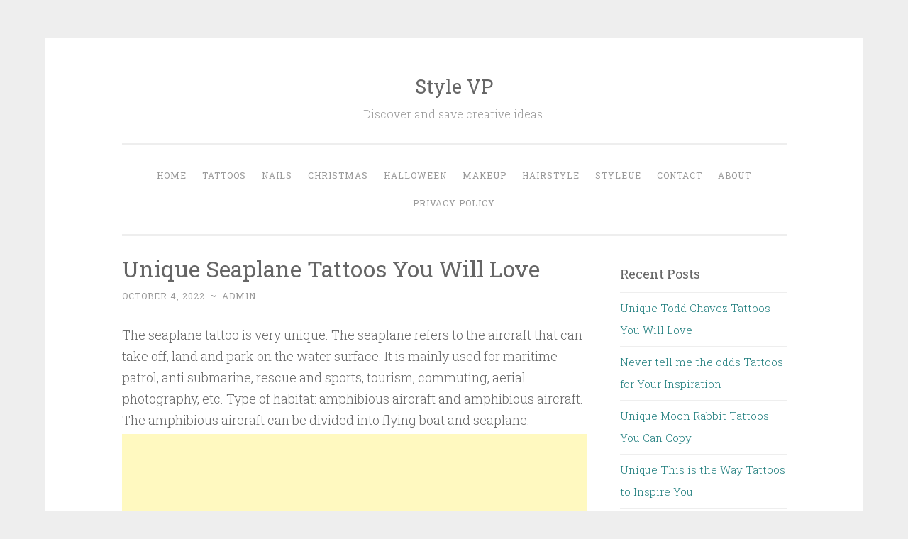

--- FILE ---
content_type: text/html; charset=UTF-8
request_url: http://www.stylevp.com/seaplane-tattoos/
body_size: 10307
content:
<!DOCTYPE html>
<html lang="en-US" xmlns:fb="https://www.facebook.com/2008/fbml" xmlns:addthis="https://www.addthis.com/help/api-spec" >
<head>
<script async src="//pagead2.googlesyndication.com/pagead/js/adsbygoogle.js"></script>
<script>
  (adsbygoogle = window.adsbygoogle || []).push({
    google_ad_client: "ca-pub-9125062403906168",
    enable_page_level_ads: true
  });
</script>
<meta charset="UTF-8">
<meta name="viewport" content="width=device-width, initial-scale=1">
<meta name="google-site-verification" content="yxtKntfkrgegwo51FmCiPYm9tqzCCnz4put1mib9kT4" />
<title>Unique Seaplane Tattoos You Will Love | Style VP</title>
<link rel="profile" href="http://gmpg.org/xfn/11">
<link rel="pingback" href="http://www.stylevp.com/xmlrpc.php">
<link rel="shortcut icon" href="http://www.stylevp.com/favicon.png"/>
<style>
#wpadminbar #wp-admin-bar-wccp_free_top_button .ab-icon:before {
	content: "\f160";
	color: #02CA02;
	top: 3px;
}
#wpadminbar #wp-admin-bar-wccp_free_top_button .ab-icon {
	transform: rotate(45deg);
}
</style>
<link rel='dns-prefetch' href='//s7.addthis.com' />
<link rel='dns-prefetch' href='//fonts.googleapis.com' />
<link rel='dns-prefetch' href='//s.w.org' />
<link rel="alternate" type="application/rss+xml" title="Style VP &raquo; Feed" href="http://www.stylevp.com/feed/" />
<link rel="alternate" type="application/rss+xml" title="Style VP &raquo; Comments Feed" href="http://www.stylevp.com/comments/feed/" />
		<script type="text/javascript">
			window._wpemojiSettings = {"baseUrl":"https:\/\/s.w.org\/images\/core\/emoji\/11\/72x72\/","ext":".png","svgUrl":"https:\/\/s.w.org\/images\/core\/emoji\/11\/svg\/","svgExt":".svg","source":{"concatemoji":"http:\/\/www.stylevp.com\/wp-includes\/js\/wp-emoji-release.min.js?ver=4.9.10"}};
			!function(a,b,c){function d(a,b){var c=String.fromCharCode;l.clearRect(0,0,k.width,k.height),l.fillText(c.apply(this,a),0,0);var d=k.toDataURL();l.clearRect(0,0,k.width,k.height),l.fillText(c.apply(this,b),0,0);var e=k.toDataURL();return d===e}function e(a){var b;if(!l||!l.fillText)return!1;switch(l.textBaseline="top",l.font="600 32px Arial",a){case"flag":return!(b=d([55356,56826,55356,56819],[55356,56826,8203,55356,56819]))&&(b=d([55356,57332,56128,56423,56128,56418,56128,56421,56128,56430,56128,56423,56128,56447],[55356,57332,8203,56128,56423,8203,56128,56418,8203,56128,56421,8203,56128,56430,8203,56128,56423,8203,56128,56447]),!b);case"emoji":return b=d([55358,56760,9792,65039],[55358,56760,8203,9792,65039]),!b}return!1}function f(a){var c=b.createElement("script");c.src=a,c.defer=c.type="text/javascript",b.getElementsByTagName("head")[0].appendChild(c)}var g,h,i,j,k=b.createElement("canvas"),l=k.getContext&&k.getContext("2d");for(j=Array("flag","emoji"),c.supports={everything:!0,everythingExceptFlag:!0},i=0;i<j.length;i++)c.supports[j[i]]=e(j[i]),c.supports.everything=c.supports.everything&&c.supports[j[i]],"flag"!==j[i]&&(c.supports.everythingExceptFlag=c.supports.everythingExceptFlag&&c.supports[j[i]]);c.supports.everythingExceptFlag=c.supports.everythingExceptFlag&&!c.supports.flag,c.DOMReady=!1,c.readyCallback=function(){c.DOMReady=!0},c.supports.everything||(h=function(){c.readyCallback()},b.addEventListener?(b.addEventListener("DOMContentLoaded",h,!1),a.addEventListener("load",h,!1)):(a.attachEvent("onload",h),b.attachEvent("onreadystatechange",function(){"complete"===b.readyState&&c.readyCallback()})),g=c.source||{},g.concatemoji?f(g.concatemoji):g.wpemoji&&g.twemoji&&(f(g.twemoji),f(g.wpemoji)))}(window,document,window._wpemojiSettings);
		</script>
		<style type="text/css">
img.wp-smiley,
img.emoji {
	display: inline !important;
	border: none !important;
	box-shadow: none !important;
	height: 1em !important;
	width: 1em !important;
	margin: 0 .07em !important;
	vertical-align: -0.1em !important;
	background: none !important;
	padding: 0 !important;
}
</style>
<link rel='stylesheet' id='penscratch-style-css'  href='http://www.stylevp.com/wp-content/themes/penscratch/style.css?ver=4.9.10' type='text/css' media='all' />
<link rel='stylesheet' id='penscratch-fonts-css'  href='https://fonts.googleapis.com/css?family=Roboto+Slab:300,400,700&#038;subset=latin%2Clatin-ext' type='text/css' media='all' />
<link rel='stylesheet' id='genericons-css'  href='http://www.stylevp.com/wp-content/themes/penscratch/genericons/genericons.css?ver=3.0.3' type='text/css' media='all' />
<link rel='stylesheet' id='addthis_all_pages-css'  href='http://www.stylevp.com/wp-content/plugins/addthis/frontend/build/addthis_wordpress_public.min.css?ver=4.9.10' type='text/css' media='all' />
<script type='text/javascript' src='http://www.stylevp.com/wp-includes/js/jquery/jquery.js?ver=1.12.4'></script>
<script type='text/javascript' src='http://www.stylevp.com/wp-includes/js/jquery/jquery-migrate.min.js?ver=1.4.1'></script>
<link rel='https://api.w.org/' href='http://www.stylevp.com/wp-json/' />
<link rel="EditURI" type="application/rsd+xml" title="RSD" href="http://www.stylevp.com/xmlrpc.php?rsd" />
<link rel="wlwmanifest" type="application/wlwmanifest+xml" href="http://www.stylevp.com/wp-includes/wlwmanifest.xml" /> 
<link rel='prev' title='20 Easy and Fun Halloween Paper Crafts For Kids' href='http://www.stylevp.com/halloween-paper-crafts-for-kids/' />
<link rel='next' title='42 Easy and Fun Halloween Games for Kids' href='http://www.stylevp.com/halloween-games-for-kids/' />
<meta name="generator" content="WordPress 4.9.10" />
<link rel="canonical" href="http://www.stylevp.com/seaplane-tattoos/" />
<link rel='shortlink' href='http://www.stylevp.com/?p=61102' />
<link rel="alternate" type="application/json+oembed" href="http://www.stylevp.com/wp-json/oembed/1.0/embed?url=http%3A%2F%2Fwww.stylevp.com%2Fseaplane-tattoos%2F" />
<script id="wpcp_disable_selection" type="text/javascript">
var image_save_msg='You are not allowed to save images!';
	var no_menu_msg='Context Menu disabled!';
	var smessage = "Content is protected !!";

function disableEnterKey(e)
{
	var elemtype = e.target.tagName;
	
	elemtype = elemtype.toUpperCase();
	
	if (elemtype == "TEXT" || elemtype == "TEXTAREA" || elemtype == "INPUT" || elemtype == "PASSWORD" || elemtype == "SELECT" || elemtype == "OPTION" || elemtype == "EMBED")
	{
		elemtype = 'TEXT';
	}
	
	if (e.ctrlKey){
     var key;
     if(window.event)
          key = window.event.keyCode;     //IE
     else
          key = e.which;     //firefox (97)
    //if (key != 17) alert(key);
     if (elemtype!= 'TEXT' && (key == 97 || key == 65 || key == 67 || key == 99 || key == 88 || key == 120 || key == 26 || key == 85  || key == 86 || key == 83 || key == 43 || key == 73))
     {
		if(wccp_free_iscontenteditable(e)) return true;
		show_wpcp_message('You are not allowed to copy content or view source');
		return false;
     }else
     	return true;
     }
}


/*For contenteditable tags*/
function wccp_free_iscontenteditable(e)
{
	var e = e || window.event; // also there is no e.target property in IE. instead IE uses window.event.srcElement
  	
	var target = e.target || e.srcElement;

	var elemtype = e.target.nodeName;
	
	elemtype = elemtype.toUpperCase();
	
	var iscontenteditable = "false";
		
	if(typeof target.getAttribute!="undefined" ) iscontenteditable = target.getAttribute("contenteditable"); // Return true or false as string
	
	var iscontenteditable2 = false;
	
	if(typeof target.isContentEditable!="undefined" ) iscontenteditable2 = target.isContentEditable; // Return true or false as boolean

	if(target.parentElement.isContentEditable) iscontenteditable2 = true;
	
	if (iscontenteditable == "true" || iscontenteditable2 == true)
	{
		if(typeof target.style!="undefined" ) target.style.cursor = "text";
		
		return true;
	}
}

////////////////////////////////////
function disable_copy(e)
{	
	var e = e || window.event; // also there is no e.target property in IE. instead IE uses window.event.srcElement
	
	var elemtype = e.target.tagName;
	
	elemtype = elemtype.toUpperCase();
	
	if (elemtype == "TEXT" || elemtype == "TEXTAREA" || elemtype == "INPUT" || elemtype == "PASSWORD" || elemtype == "SELECT" || elemtype == "OPTION" || elemtype == "EMBED")
	{
		elemtype = 'TEXT';
	}
	
	if(wccp_free_iscontenteditable(e)) return true;
	
	var isSafari = /Safari/.test(navigator.userAgent) && /Apple Computer/.test(navigator.vendor);
	
	var checker_IMG = '';
	if (elemtype == "IMG" && checker_IMG == 'checked' && e.detail >= 2) {show_wpcp_message(alertMsg_IMG);return false;}
	if (elemtype != "TEXT")
	{
		if (smessage !== "" && e.detail == 2)
			show_wpcp_message(smessage);
		
		if (isSafari)
			return true;
		else
			return false;
	}	
}

//////////////////////////////////////////
function disable_copy_ie()
{
	var e = e || window.event;
	var elemtype = window.event.srcElement.nodeName;
	elemtype = elemtype.toUpperCase();
	if(wccp_free_iscontenteditable(e)) return true;
	if (elemtype == "IMG") {show_wpcp_message(alertMsg_IMG);return false;}
	if (elemtype != "TEXT" && elemtype != "TEXTAREA" && elemtype != "INPUT" && elemtype != "PASSWORD" && elemtype != "SELECT" && elemtype != "OPTION" && elemtype != "EMBED")
	{
		return false;
	}
}	
function reEnable()
{
	return true;
}
document.onkeydown = disableEnterKey;
document.onselectstart = disable_copy_ie;
if(navigator.userAgent.indexOf('MSIE')==-1)
{
	document.onmousedown = disable_copy;
	document.onclick = reEnable;
}
function disableSelection(target)
{
    //For IE This code will work
    if (typeof target.onselectstart!="undefined")
    target.onselectstart = disable_copy_ie;
    
    //For Firefox This code will work
    else if (typeof target.style.MozUserSelect!="undefined")
    {target.style.MozUserSelect="none";}
    
    //All other  (ie: Opera) This code will work
    else
    target.onmousedown=function(){return false}
    target.style.cursor = "default";
}
//Calling the JS function directly just after body load
window.onload = function(){disableSelection(document.body);};

//////////////////special for safari Start////////////////
var onlongtouch;
var timer;
var touchduration = 1000; //length of time we want the user to touch before we do something

var elemtype = "";
function touchstart(e) {
	var e = e || window.event;
  // also there is no e.target property in IE.
  // instead IE uses window.event.srcElement
  	var target = e.target || e.srcElement;
	
	elemtype = window.event.srcElement.nodeName;
	
	elemtype = elemtype.toUpperCase();
	
	if(!wccp_pro_is_passive()) e.preventDefault();
	if (!timer) {
		timer = setTimeout(onlongtouch, touchduration);
	}
}

function touchend() {
    //stops short touches from firing the event
    if (timer) {
        clearTimeout(timer);
        timer = null;
    }
	onlongtouch();
}

onlongtouch = function(e) { //this will clear the current selection if anything selected
	
	if (elemtype != "TEXT" && elemtype != "TEXTAREA" && elemtype != "INPUT" && elemtype != "PASSWORD" && elemtype != "SELECT" && elemtype != "EMBED" && elemtype != "OPTION")	
	{
		if (window.getSelection) {
			if (window.getSelection().empty) {  // Chrome
			window.getSelection().empty();
			} else if (window.getSelection().removeAllRanges) {  // Firefox
			window.getSelection().removeAllRanges();
			}
		} else if (document.selection) {  // IE?
			document.selection.empty();
		}
		return false;
	}
};

document.addEventListener("DOMContentLoaded", function(event) { 
    window.addEventListener("touchstart", touchstart, false);
    window.addEventListener("touchend", touchend, false);
});

function wccp_pro_is_passive() {

  var cold = false,
  hike = function() {};

  try {
	  const object1 = {};
  var aid = Object.defineProperty(object1, 'passive', {
  get() {cold = true}
  });
  window.addEventListener('test', hike, aid);
  window.removeEventListener('test', hike, aid);
  } catch (e) {}

  return cold;
}
/*special for safari End*/
</script>
<script id="wpcp_disable_Right_Click" type="text/javascript">
document.ondragstart = function() { return false;}
	function nocontext(e) {
	   return false;
	}
	document.oncontextmenu = nocontext;
</script>
<style>
.unselectable
{
-moz-user-select:none;
-webkit-user-select:none;
cursor: default;
}
html
{
-webkit-touch-callout: none;
-webkit-user-select: none;
-khtml-user-select: none;
-moz-user-select: none;
-ms-user-select: none;
user-select: none;
-webkit-tap-highlight-color: rgba(0,0,0,0);
}
</style>
<script id="wpcp_css_disable_selection" type="text/javascript">
var e = document.getElementsByTagName('body')[0];
if(e)
{
	e.setAttribute('unselectable',on);
}
</script>
<meta property="og:locale" content="en_US" />
<meta property="og:type" content="article" />
<meta property="og:title" content="Unique Seaplane Tattoos You Will Love" />
<meta property="og:description" content="The seaplane tattoo is very unique. The seaplane refers to the aircraft that can take off, land and park on the water surface. It is mainly used for maritime patrol, anti submarine, rescue and sports, tourism, commuting, aerial photography, etc. Typ" />
<meta property="og:url" content="http://www.stylevp.com/seaplane-tattoos/" />
<meta property="og:site_name" content="stylevp.com" />
<meta property="article:section" content="Tattoos" />
<meta property="article:author" content="stylevp" />
<meta property="og:image" content="http://www.stylevp.com/wp-content/uploads/2022/10/1-Seaplane-Tattoo.jpg" />
</head>

<body class="post-template-default single single-post postid-61102 single-format-standard unselectable">
<div id="page" class="hfeed site">
	<a class="skip-link screen-reader-text" href="#content">Skip to content</a>
	<header id="masthead" class="site-header" role="banner">
		<div class="site-branding">
						<h1 class="site-title"><a href="http://www.stylevp.com/" rel="home">Style VP</a></h1>
			<h2 class="site-description">Discover and save creative ideas.</h2>
		</div>

		<nav id="site-navigation" class="main-navigation" role="navigation">
			<button class="menu-toggle">Menu</button>
			<div class="menu-primary-menu-container"><ul id="menu-primary-menu" class="menu"><li id="menu-item-15" class="menu-item menu-item-type-custom menu-item-object-custom menu-item-home menu-item-15"><a href="http://www.stylevp.com">Home</a></li>
<li id="menu-item-602" class="menu-item menu-item-type-taxonomy menu-item-object-category current-post-ancestor current-menu-parent current-post-parent menu-item-602"><a href="http://www.stylevp.com/category/tattoos/">Tattoos</a></li>
<li id="menu-item-600" class="menu-item menu-item-type-taxonomy menu-item-object-category menu-item-600"><a href="http://www.stylevp.com/category/nails/">Nails</a></li>
<li id="menu-item-61707" class="menu-item menu-item-type-taxonomy menu-item-object-category menu-item-61707"><a href="http://www.stylevp.com/category/christmas/">Christmas</a></li>
<li id="menu-item-2290" class="menu-item menu-item-type-taxonomy menu-item-object-category menu-item-2290"><a href="http://www.stylevp.com/category/halloween/">Halloween</a></li>
<li id="menu-item-601" class="menu-item menu-item-type-taxonomy menu-item-object-category menu-item-601"><a href="http://www.stylevp.com/category/makeup/">Makeup</a></li>
<li id="menu-item-638" class="menu-item menu-item-type-taxonomy menu-item-object-category menu-item-638"><a href="http://www.stylevp.com/category/hairstyle/">Hairstyle</a></li>
<li id="menu-item-61706" class="menu-item menu-item-type-custom menu-item-object-custom menu-item-61706"><a href="https://www.styleue.com">Styleue</a></li>
<li id="menu-item-61721" class="menu-item menu-item-type-post_type menu-item-object-page menu-item-61721"><a href="http://www.stylevp.com/contact/">Contact</a></li>
<li id="menu-item-61722" class="menu-item menu-item-type-post_type menu-item-object-page menu-item-61722"><a href="http://www.stylevp.com/about/">About</a></li>
<li id="menu-item-61720" class="menu-item menu-item-type-post_type menu-item-object-page menu-item-61720"><a href="http://www.stylevp.com/privacy-policy/">Privacy Policy</a></li>
</ul></div>		</nav><!-- #site-navigation -->
	</header><!-- #masthead -->

	<div id="content" class="site-content">
		
	<div id="primary" class="content-area">
		<main id="main" class="site-main" role="main">

		
			
<article id="post-61102" class="post-61102 post type-post status-publish format-standard hentry category-tattoos">
	<header class="entry-header">
		<h1 class="entry-title">Unique Seaplane Tattoos You Will Love</h1>
		<div class="entry-meta">
						<span class="posted-on"><a href="http://www.stylevp.com/seaplane-tattoos/" rel="bookmark"><time class="entry-date published" datetime="2022-10-04T08:00:49+00:00">October 4, 2022</time><time class="updated" datetime="2022-10-03T15:27:31+00:00">October 3, 2022</time></a></span><span class="byline"><span class="sep"> ~ </span><span class="author vcard"><a class="url fn n" href="http://www.stylevp.com/author/admin/">admin</a></span></span>					</div><!-- .entry-meta -->
	</header><!-- .entry-header -->
	<div class="entry-content">

	
		<div class="at-above-post addthis_tool" data-url="http://www.stylevp.com/seaplane-tattoos/"></div><p>The seaplane tattoo is very unique. The seaplane refers to the aircraft that can take off, land and park on the water surface. It is mainly used for maritime patrol, anti submarine, rescue and sports, tourism, commuting, aerial photography, etc. Type of habitat: amphibious aircraft and amphibious aircraft. The amphibious aircraft can be divided into flying boat and seaplane.</p><script async src="//pagead2.googlesyndication.com/pagead/js/adsbygoogle.js"></script>
<!-- auto 2 -->
<ins class="adsbygoogle"
     style="display:block"
     data-ad-client="ca-pub-9125062403906168"
     data-ad-slot="5700844352"
     data-ad-format="auto"
     data-full-width-responsive="true"></ins>
<script>
     (adsbygoogle = window.adsbygoogle || []).push({});
</script>
<p>The first plane to take off from water was made by the famous French early aviators and aircraft designers Wazan Brothers. This is a box kite glider. A pontoon is arranged under the fuselage. On June 6, 1905, the glider was towed by a motorboat on the Seine River and flew into the air.</p>
<h2>Landscape Seaplane Tattoo on Chest</h2>
<p><img src="http://www.stylevp.com/wp-content/uploads/2022/10/1-Seaplane-Tattoo.jpg" alt="Landscape Seaplane Tattoo on Chest" width="640" height="766" class="aligncenter size-full wp-image-61103" /></p>
<p class="source">Source: <a href="https://www.instagram.com/cihantattooart/" rel="nofollow noopener noreferrer" target="_blank">@cihantattooart</a></p>
<p><span id="more-61102"></span><br />
The seaplane is used militarily for reconnaissance, anti submarine and rescue activities; It can be used for transportation, forest fire protection, etc. in civil use. The main advantages of water jet are that it can be used on rivers, lakes, rivers and sea water with vast waters, has good safety, has economical ground auxiliary facilities, and has unlimited tonnage; The main disadvantages are that due to the limitation of hull shape, it is not suitable for high-speed flight, the airframe structure is heavy, the requirements for wave resistance are high, the maintenance is inconvenient and the manufacturing cost is high.</p>
<h2>Lightning Seaside Seaplane Tattoo on Upper Arm</h2>
<p><img src="http://www.stylevp.com/wp-content/uploads/2022/10/2-Seaplane-Tattoo.jpg" alt="Lightning Seaside Seaplane Tattoo on Upper Arm" width="640" height="725" class="aligncenter size-medium wp-image-61104" /></p>
<p class="source">Source: <a href="https://www.instagram.com/glassdarklyart/" rel="nofollow noopener noreferrer" target="_blank">@glassdarklyart</a></p>
<p>However, the weakness of seaplanes is obvious. Because of the requirements for taking off and landing on water, good watertightness is required, the structural weight and flight resistance of seaplanes are too large, and the load, range, speed and other aspects are inferior to ordinary shore based aircraft of the same level. It is more difficult to accept in the aspect of operation that the belly of the seaplane is used for water skiing and cannot be equipped with a hatch, so the fuselage bomb compartment cannot be used; However, if the missiles and other weapons on the wings take off and land on water, the external weapons will also be subject to the strong impact of the waves and will be easily damaged. In addition, seaplanes are in direct contact with seawater, and they also spend more time on corrosion resistance and maintenance than shore based aircraft.</p>
<h2>Night Seaplane Tattoo on Upper Arm</h2>
<p><img src="http://www.stylevp.com/wp-content/uploads/2022/10/3-Seaplane-Tattoo.jpg" alt="Night Seaplane Tattoo on Upper Arm" width="640" height="718" class="aligncenter size-medium wp-image-61105" /></p>
<p class="source">Source: <a href="https://www.instagram.com/jer.makes.da.artz/" rel="nofollow noopener noreferrer" target="_blank">@jer.makes.da.artz</a></p>
<p>Since the beginning of World War I, most warships above cruisers will carry one or more buoy seaplanes for long-distance detection, target search and error correction during artillery shooting. These planes are usually parked on warships. Some of them are catapulted from the take-off slideway above the turret. Some ships with large tonnage have special slideways or hangars to place these observation seaplanes. When the aircraft lands, it first lands on the sea near the warship, and then the crane on the warship lifts the aircraft back to the ship for the next mission. This kind of pontoon seaplane can also take off directly from the water surface.</p>
<h2>Mountain Seaplane Tattoo on Arm</h2>
<p><img src="http://www.stylevp.com/wp-content/uploads/2022/10/4-Seaplane-Tattoo.jpg" alt="Mountain Seaplane Tattoo on Arm" width="640" height="671" class="aligncenter size-medium wp-image-61106" /></p>
<p class="source">Source: <a href="https://www.instagram.com/virgocreative/" rel="nofollow noopener noreferrer" target="_blank">@virgocreative</a></p>
<p>The first real seaplane in the world that can take off and land on water by its own power was invented and manufactured by Henri Fable of France (note: different from the entomologist Fable). Faber came from a family of ships. He became interested in engineering when he was young and inherited his family&#8217;s special feelings for the sea. After the birth of the plane, he decided to follow the Wright brothers and the Wazan brothers, and envisaged making planes that could take off and land at sea. From 1907 to 1909, he carried out a lot of basic research work on water and land, and his most important work was the theoretical research on submerged wings and pontoons.</p>
<!-- AddThis Advanced Settings above via filter on the_content --><!-- AddThis Advanced Settings below via filter on the_content --><!-- AddThis Advanced Settings generic via filter on the_content --><!-- AddThis Share Buttons above via filter on the_content --><!-- AddThis Share Buttons below via filter on the_content --><div class="at-below-post addthis_tool" data-url="http://www.stylevp.com/seaplane-tattoos/"></div><!-- AddThis Share Buttons generic via filter on the_content -->
<script async src="//pagead2.googlesyndication.com/pagead/js/adsbygoogle.js"></script>
<!-- auto 3 -->
<ins class="adsbygoogle"
     style="display:block"
     data-ad-client="ca-pub-9125062403906168"
     data-ad-slot="4387762683"
     data-ad-format="auto"
     data-full-width-responsive="true"></ins>
<script>
     (adsbygoogle = window.adsbygoogle || []).push({});
</script>
		
	</div><!-- .entry-content -->

	<footer class="entry-footer">
				<span class="cat-links">
			Posted in <a href="http://www.stylevp.com/category/tattoos/" rel="category tag">Tattoos</a>		</span>
					</footer><!-- .entry-footer -->


</article><!-- #post-## -->

				<nav class="navigation post-navigation" role="navigation">
		<h1 class="screen-reader-text">Post navigation</h1>
		<div class="nav-links">
			<div class="nav-previous"><a href="http://www.stylevp.com/halloween-paper-crafts-for-kids/" rel="prev"><span class="meta-nav">&lt; Previous</span> 20 Easy and Fun Halloween Paper Crafts For Kids</a></div><div class="nav-next"><a href="http://www.stylevp.com/halloween-games-for-kids/" rel="next"><span class="meta-nav">Next &gt;</span> 42 Easy and Fun Halloween Games for Kids</a></div>		</div><!-- .nav-links -->
	</nav><!-- .navigation -->
	
			
		
		</main><!-- #main -->
	</div><!-- #primary -->

	<div id="secondary" class="widget-area" role="complementary">
		<section id="recent-posts-3" class="widget widget_recent_entries">
			<h2 class="widget-title">Recent Posts</h2>		
				<ul>
										<li><a rel="bookmark" href="http://www.stylevp.com/todd-chavez-tattoos/"  title="Unique Todd Chavez Tattoos You Will Love">Unique Todd Chavez Tattoos You Will Love</a></li>
											<li><a rel="bookmark" href="http://www.stylevp.com/never-tell-me-the-odds-tattoos/"  title="Never tell me the odds Tattoos for Your Inspiration">Never tell me the odds Tattoos for Your Inspiration</a></li>
											<li><a rel="bookmark" href="http://www.stylevp.com/moon-rabbit-tattoos/"  title="Unique Moon Rabbit Tattoos You Can Copy">Unique Moon Rabbit Tattoos You Can Copy</a></li>
											<li><a rel="bookmark" href="http://www.stylevp.com/this-is-the-way-tattoos/"  title="Unique This is the Way Tattoos to Inspire You">Unique This is the Way Tattoos to Inspire You</a></li>
											<li><a rel="bookmark" href="http://www.stylevp.com/broken-arrow-tattoos/"  title="10 Cool Broken Arrow Tattoos for Your Inspiration">10 Cool Broken Arrow Tattoos for Your Inspiration</a></li>
											<li><a rel="bookmark" href="http://www.stylevp.com/child-of-god-tattoos/"  title="Elegant Child Of God Tattoos You Can Copy">Elegant Child Of God Tattoos You Can Copy</a></li>
											<li><a rel="bookmark" href="http://www.stylevp.com/forgiveness-tattoos/"  title="Elegant Forgiveness Tattoos You Must Love">Elegant Forgiveness Tattoos You Must Love</a></li>
											<li><a rel="bookmark" href="http://www.stylevp.com/hathor-tattoos/"  title="10 Awesome Hathor Tattoos for Your Inspiration">10 Awesome Hathor Tattoos for Your Inspiration</a></li>
									</ul>
		</section>	
		<aside id="categories-3" class="widget widget_categories"><h1 class="widget-title">Categories</h1>		<ul>
	<li class="cat-item cat-item-11"><a href="http://www.stylevp.com/category/christmas/" >Christmas</a>
</li>
	<li class="cat-item cat-item-25"><a href="http://www.stylevp.com/category/diy/" >DIY</a>
</li>
	<li class="cat-item cat-item-8"><a href="http://www.stylevp.com/category/hairstyle/" >Hairstyle</a>
</li>
	<li class="cat-item cat-item-10"><a href="http://www.stylevp.com/category/halloween/" title="Halloween">Halloween</a>
</li>
	<li class="cat-item cat-item-6"><a href="http://www.stylevp.com/category/makeup/" >Makeup</a>
</li>
	<li class="cat-item cat-item-1"><a href="http://www.stylevp.com/category/nails/" >Nails</a>
</li>
	<li class="cat-item cat-item-12"><a href="http://www.stylevp.com/category/outfits/" >Outfits</a>
</li>
	<li class="cat-item cat-item-7"><a href="http://www.stylevp.com/category/tattoos/" >Tattoos</a>
</li>
	<li class="cat-item cat-item-14"><a href="http://www.stylevp.com/category/valentines-day/" >Valentine’s day</a>
</li>
		</ul>
</aside>		<aside class="widget widget_recent_entries">		
		
		<script async src="https://pagead2.googlesyndication.com/pagead/js/adsbygoogle.js"></script>
		<ins class="adsbygoogle"
			 style="display:block"
			 data-ad-format="autorelaxed"
			 data-ad-client="ca-pub-9125062403906168"
			 data-ad-slot="2507207670"></ins>
		<script>
			 (adsbygoogle = window.adsbygoogle || []).push({});
		</script>
		</aside>
	</div><!-- #secondary -->

	</div><!-- #content -->

	<footer id="colophon" class="site-footer" role="contentinfo">
		<div class="site-info">
			<a href="http://wordpress.org/" rel="nofollow">Proudly powered by WordPress</a>
			<span class="sep"> ~ </span>
			Theme: Penscratch by <a href="http://wordpress.com/themes/penscratch/" rel="designer nofollow">WordPress.com</a>.			<span class="sep"> ~ </span>
			 <a href="https://www.styleue.com/"  target="_blank">styleue</a>
		</div><!-- .site-info -->
			</footer><!-- #colophon -->
</div><!-- #page -->

	<div id="wpcp-error-message" class="msgmsg-box-wpcp hideme"><span>error: </span>Content is protected !!</div>
	<script>
	var timeout_result;
	function show_wpcp_message(smessage)
	{
		if (smessage !== "")
			{
			var smessage_text = '<span>Alert: </span>'+smessage;
			document.getElementById("wpcp-error-message").innerHTML = smessage_text;
			document.getElementById("wpcp-error-message").className = "msgmsg-box-wpcp warning-wpcp showme";
			clearTimeout(timeout_result);
			timeout_result = setTimeout(hide_message, 3000);
			}
	}
	function hide_message()
	{
		document.getElementById("wpcp-error-message").className = "msgmsg-box-wpcp warning-wpcp hideme";
	}
	</script>
		<style>
	@media print {
	body * {display: none !important;}
		body:after {
		content: "You are not allowed to print preview this page, Thank you"; }
	}
	</style>
		<style type="text/css">
	#wpcp-error-message {
	    direction: ltr;
	    text-align: center;
	    transition: opacity 900ms ease 0s;
	    z-index: 99999999;
	}
	.hideme {
    	opacity:0;
    	visibility: hidden;
	}
	.showme {
    	opacity:1;
    	visibility: visible;
	}
	.msgmsg-box-wpcp {
		border:1px solid #f5aca6;
		border-radius: 10px;
		color: #555;
		font-family: Tahoma;
		font-size: 11px;
		margin: 10px;
		padding: 10px 36px;
		position: fixed;
		width: 255px;
		top: 50%;
  		left: 50%;
  		margin-top: -10px;
  		margin-left: -130px;
  		-webkit-box-shadow: 0px 0px 34px 2px rgba(242,191,191,1);
		-moz-box-shadow: 0px 0px 34px 2px rgba(242,191,191,1);
		box-shadow: 0px 0px 34px 2px rgba(242,191,191,1);
	}
	.msgmsg-box-wpcp span {
		font-weight:bold;
		text-transform:uppercase;
	}
		.warning-wpcp {
		background:#ffecec url('http://www.stylevp.com/wp-content/plugins/wp-content-copy-protector/images/warning.png') no-repeat 10px 50%;
	}
    </style>
<script data-cfasync="false" type="text/javascript">if (window.addthis_product === undefined) { window.addthis_product = "wpp"; } if (window.wp_product_version === undefined) { window.wp_product_version = "wpp-6.2.6"; } if (window.addthis_share === undefined) { window.addthis_share = {}; } if (window.addthis_config === undefined) { window.addthis_config = {"data_track_clickback":true,"ui_atversion":"300"}; } if (window.addthis_plugin_info === undefined) { window.addthis_plugin_info = {"info_status":"enabled","cms_name":"WordPress","plugin_name":"Share Buttons by AddThis","plugin_version":"6.2.6","plugin_mode":"AddThis","anonymous_profile_id":"wp-c93f522c29619fd0b9a9b4c5ba8bf0c3","page_info":{"template":"posts","post_type":""},"sharing_enabled_on_post_via_metabox":false}; } 
                    (function() {
                      var first_load_interval_id = setInterval(function () {
                        if (typeof window.addthis !== 'undefined') {
                          window.clearInterval(first_load_interval_id);
                          if (typeof window.addthis_layers !== 'undefined' && Object.getOwnPropertyNames(window.addthis_layers).length > 0) {
                            window.addthis.layers(window.addthis_layers);
                          }
                          if (Array.isArray(window.addthis_layers_tools)) {
                            for (i = 0; i < window.addthis_layers_tools.length; i++) {
                              window.addthis.layers(window.addthis_layers_tools[i]);
                            }
                          }
                        }
                     },1000)
                    }());
                </script><script type='text/javascript' src='http://www.stylevp.com/wp-content/themes/penscratch/js/navigation.js?ver=20120206'></script>
<script type='text/javascript' src='http://www.stylevp.com/wp-content/themes/penscratch/js/skip-link-focus-fix.js?ver=20130115'></script>
<script type='text/javascript' src='https://s7.addthis.com/js/300/addthis_widget.js?ver=4.9.10#pubid=ra-5d4cc8b55986a5a2'></script>
<script type='text/javascript' src='http://www.stylevp.com/wp-includes/js/wp-embed.min.js?ver=4.9.10'></script>
<!-- Global site tag (gtag.js) - Google Analytics -->
<script async src="https://www.googletagmanager.com/gtag/js?id=UA-138782627-1"></script>
<script>
  window.dataLayer = window.dataLayer || [];
  function gtag(){dataLayer.push(arguments);}
  gtag('js', new Date());

  gtag('config', 'UA-138782627-1');
</script>
<script defer src="https://static.cloudflareinsights.com/beacon.min.js/vcd15cbe7772f49c399c6a5babf22c1241717689176015" integrity="sha512-ZpsOmlRQV6y907TI0dKBHq9Md29nnaEIPlkf84rnaERnq6zvWvPUqr2ft8M1aS28oN72PdrCzSjY4U6VaAw1EQ==" data-cf-beacon='{"version":"2024.11.0","token":"76f36f2fe6bd4c65a8a87e115a69c29b","r":1,"server_timing":{"name":{"cfCacheStatus":true,"cfEdge":true,"cfExtPri":true,"cfL4":true,"cfOrigin":true,"cfSpeedBrain":true},"location_startswith":null}}' crossorigin="anonymous"></script>
</body>
</html>

--- FILE ---
content_type: text/html; charset=utf-8
request_url: https://www.google.com/recaptcha/api2/aframe
body_size: 265
content:
<!DOCTYPE HTML><html><head><meta http-equiv="content-type" content="text/html; charset=UTF-8"></head><body><script nonce="cl7zuNBm6ndf_NT0Dic-iQ">/** Anti-fraud and anti-abuse applications only. See google.com/recaptcha */ try{var clients={'sodar':'https://pagead2.googlesyndication.com/pagead/sodar?'};window.addEventListener("message",function(a){try{if(a.source===window.parent){var b=JSON.parse(a.data);var c=clients[b['id']];if(c){var d=document.createElement('img');d.src=c+b['params']+'&rc='+(localStorage.getItem("rc::a")?sessionStorage.getItem("rc::b"):"");window.document.body.appendChild(d);sessionStorage.setItem("rc::e",parseInt(sessionStorage.getItem("rc::e")||0)+1);localStorage.setItem("rc::h",'1768989545783');}}}catch(b){}});window.parent.postMessage("_grecaptcha_ready", "*");}catch(b){}</script></body></html>